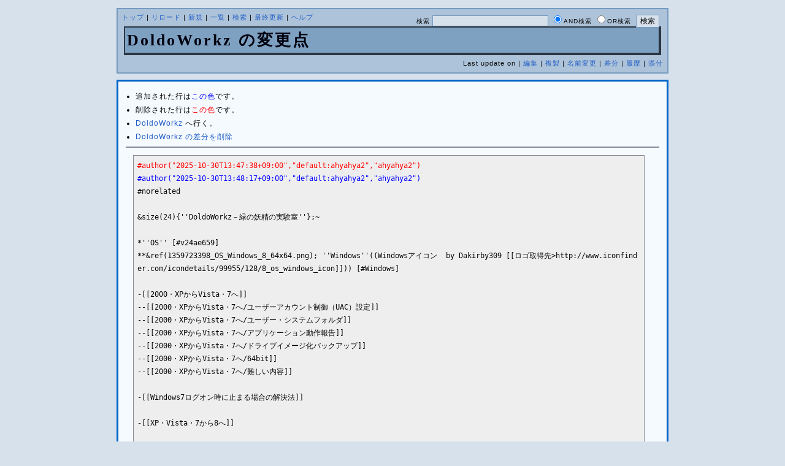

--- FILE ---
content_type: text/html; charset=UTF-8
request_url: https://moondoldo.com/DoldoWorkz/?cmd=diff&page=DoldoWorkz
body_size: 16408
content:
<?xml version="1.0" encoding="UTF-8" ?>
<!DOCTYPE html PUBLIC "-//W3C//DTD XHTML 1.1//EN" "http://www.w3.org/TR/xhtml11/DTD/xhtml11.dtd">
<html xmlns="http://www.w3.org/1999/xhtml" xml:lang="ja">
<head>
<!-- Google Analytics 4 -->
<!-- Google Tag Manager -->
<script>(function(w,d,s,l,i){w[l]=w[l]||[];w[l].push({'gtm.start':
new Date().getTime(),event:'gtm.js'});var f=d.getElementsByTagName(s)[0],
j=d.createElement(s),dl=l!='dataLayer'?'&l='+l:'';j.async=true;j.src=
'https://www.googletagmanager.com/gtm.js?id='+i+dl;f.parentNode.insertBefore(j,f);
})(window,document,'script','dataLayer','GTM-NRFKDLN');</script>
<!-- End Google Tag Manager -->
<!-- End Google Analytics 4 -->

 <meta http-equiv="content-type" content="application/xhtml+xml; charset=UTF-8" />
 <meta http-equiv="content-style-type" content="text/css" />
 <meta name="robots" content="NOINDEX,NOFOLLOW" />
 <title>DoldoWorkz の変更点 - DoldoWorkz</title>
 <link rel="SHORTCUT ICON" href="" />
 <link rel="stylesheet" type="text/css" media="screen" href="skin/pukiwiki_gs2.css.php?charset=Shift_JIS&amp;gs2color=" charset="Shift_JIS" /> <link rel="stylesheet" type="text/css" media="print" href="skin/pukiwiki_gs2.css.php?charset=Shift_JIS&amp;media=print" charset="Shift_JIS" />
  <link rel="alternate" type="application/rss+xml" title="RSS" href="./?cmd=rss" />
<!-- Google mobile-friendly -->
<!-- viewportメタタグの追加 -->
<meta name="viewport" content="width=device-width, initial-scale=1.0">
<!-- Google mobile-friendly -->



<!-- Google Analytics ユニバーサルアナリティクス (2023/7/1に終了予定) -->
<script>
  (function(i,s,o,g,r,a,m){i['GoogleAnalyticsObject']=r;i[r]=i[r]||function(){
  (i[r].q=i[r].q||[]).push(arguments)},i[r].l=1*new Date();a=s.createElement(o),
  m=s.getElementsByTagName(o)[0];a.async=1;a.src=g;m.parentNode.insertBefore(a,m)
  })(window,document,'script','//www.google-analytics.com/analytics.js','ga');

  ga('create', 'UA-26031330-1', 'moondoldo.com');
  ga('send', 'pageview');

</script>
<!-- End Google Analytics ユニバーサルアナリティクス (2023/7/1に終了予定) -->

</head>
<body>
<!-- Google Analytics 4 -->
<!-- Google Tag Manager (noscript) -->
<noscript><iframe src="https://www.googletagmanager.com/ns.html?id=GTM-NRFKDLN"
height="0" width="0" style="display:none;visibility:hidden"></iframe></noscript>
<!-- End Google Tag Manager (noscript) -->
<!-- End Google Analytics 4 -->


<!--Header-->
<div id="header">

<!-- Header/Search -->
<form action="https://moondoldo.com/DoldoWorkz/?cmd=search" method="post" id="head_search">
 <div>
  検索
  <input type="text"  name="word" value="" size="25" />
  <input type="radio" name="type" value="AND" class="radio" checked="checked" />AND検索
  <input type="radio" name="type" value="OR" class="radio" />OR検索
  &nbsp;<input type="submit" value="検索" />
 </div>
</form>

<div id="navigator">
 <a href="./" >トップ</a> | <a href="./" >リロード</a>  | <a href="./?plugin=newpage&amp;refer=DoldoWorkz" >新規</a>  | <a href="./?cmd=list" >一覧</a>  | <a href="./?cmd=search" >検索</a> | <a href="./?RecentChanges" >最終更新</a> | <a href="./?Help" >ヘルプ</a>
</div>

<h1 class="title">DoldoWorkz の変更点</h1>

<div class="pageinfo">
 Last update on   | <a href="./?cmd=edit&amp;page=DoldoWorkz" >編集</a>  | <a href="./?plugin=template&amp;refer=DoldoWorkz" >複製</a> | <a href="./?plugin=rename&amp;refer=DoldoWorkz" >名前変更</a>  | <a href="./?cmd=diff&amp;page=DoldoWorkz" >差分</a>  | <a href="./?cmd=backup&amp;page=DoldoWorkz" >履歴</a>   | <a href="./?plugin=attach&amp;pcmd=upload&amp;page=DoldoWorkz" >添付</a> 
</div>

</div>

<div id="container">
<!--Left Box-->

<!--Center Box-->
<div id="centerbox_noside">


<div id="contents">
<ul>
<li>追加された行は<span class="diff_added">この色</span>です。</li>
<li>削除された行は<span class="diff_removed">この色</span>です。</li>
 <li><a href="./">DoldoWorkz</a> へ行く。</li>
<li><a href="./?cmd=diff&amp;action=delete&amp;page=DoldoWorkz">DoldoWorkz の差分を削除</a></li>
</ul>
<hr class="full_hr" /><pre><span class="diff_removed">#author(&quot;2025-10-30T13:47:38+09:00&quot;,&quot;default:ahyahya2&quot;,&quot;ahyahya2&quot;)</span>
<span class="diff_added"  >#author(&quot;2025-10-30T13:48:17+09:00&quot;,&quot;default:ahyahya2&quot;,&quot;ahyahya2&quot;)</span>
#norelated

&amp;size(24){''DoldoWorkz－緑の妖精の実験室''};~

*''OS'' [#v24ae659]
**&amp;ref(1359723398_OS_Windows_8_64x64.png); ''Windows''((Windowsアイコン  by Dakirby309 [[ロゴ取得先&gt;http://www.iconfinder.com/icondetails/99955/128/8_os_windows_icon]])) [#Windows]

-[[2000・XPからVista・7へ]]
--[[2000・XPからVista・7へ/ユーザーアカウント制御（UAC）設定]]
--[[2000・XPからVista・7へ/ユーザー・システムフォルダ]]
--[[2000・XPからVista・7へ/アプリケーション動作報告]]
--[[2000・XPからVista・7へ/ドライブイメージ化バックアップ]]
--[[2000・XPからVista・7へ/64bit]]
--[[2000・XPからVista・7へ/難しい内容]]

-[[Windows7ログオン時に止まる場合の解決法]]

-[[XP・Vista・7から8へ]]

-[[8から8.1へ]]

-[[7・8・8.1から10へ]]

-[[Windows10大型アップデート一覧]]

**&amp;ref(1359723237_OS_Apple_64x64.png); ''macOS''((Mac OS X アイコン  by Dakirby309 [[ロゴ取得先&gt;http://www.iconfinder.com/icondetails/99119/128/apple_os_icon]])) [#MacOSX]
-[[WinからMac]]~
-[[macOS外付けHDDへバックアップ]]~

**&amp;ref(1359723321_OS_Linux_64x64.png); ''Linux''((Linuxアイコン  by Dakirby309 [[ロゴ取得先&gt;http://www.iconfinder.com/icondetails/99297/128/linux_os_icon]])) [#Linux]
-[[Debian]]
-[[Ubuntu]]

**&amp;ref(1359723456_OS_Android_64x64.png); ''Android''((Androidアイコン  by Dakirby309 [[ロゴ取得先&gt;http://www.iconfinder.com/icondetails/98836/128/android_os_icon]])) [#Android]
-[[Android]]
--[[WindowsでAndroid開発環境]]
--[[Android連絡先の住所を目的地にしてGoogleナビを使う]]
--[[無効にしたアプリ]]

*''Windowsアプリケーションプログラム'' [#g6034b0f]

**&amp;ref(ScanSnap.png); ''ScanSnap'' [#ScanSnap]
-[[ScanSnapで本を透明テキスト入りPDFに電子化]]~
-[[ScanSnap_S510_FI-S510_消耗品交換]]~
-[[ScanSnap活用]]

**&amp;ref(appbar.adobe.acrobat_64x64.png); ''Acrobat(AdobeReader/PDF)''((Acrobatアイコン  by Austin Andrews (@templarian) [[ロゴ取得先&gt;http://modernuiicons.com/]])) [#AdobeAcrobatPDF]
-[[AcrobatでPDFのサムネイルページ番号と本のページを合わせる]]~
-[[JUST_PDF_2_のページの削除がAdobeReaderで見ると反映されない]]~
-[[PDF編集ソフト比較]]


**&amp;ref(1359727511_Google_Chrome_alt_64x64.png); ''Chrome''((Chromeアイコン  by Dakirby309 [[ロゴ取得先&gt;http://www.iconfinder.com/icondetails/99031/128/alt_chrome_google_icon]])) [#Chrome]
-[[Chrome設定]]

**&amp;ref(HidemaruEditer.png); ''秀丸エディタ'' [#HidemaruEditer]
-[[秀丸エディタ設定]]
-[[秀丸エディタ操作]]

**&amp;ref(1359727603_MS_Office_64x64.png); ''Microsoft Office''((Microsoft Office アイコン  by Dakirby309 [[ロゴ取得先&gt;http://www.iconfinder.com/icondetails/99279/128/ms_office_icon]]))[#Office]
-[[Excelの図をクオリティ落とさず画像として取り出す]]
-[[Wordの図をクオリティ落とさず画像として取り出す]]

**&amp;ref(1360333686_VirtualBox_64x64.png); ''Oracle VM VirtualBox'' ((Oracle VM VirtualBox アイコン  by Dakirby309 [[ロゴ取得先&gt;http://www.iconfinder.com/icondetails/81718/128/virtualbox_icon]])) [#VirtualMachine]
-[[Oracle_VM_VirtualBox]]

**&amp;ref(niconico.png); ''ニコニコ生放送ツール'' [#niconico]
-[[ニコニコ生放送をFMEAutomatorで]]


**&amp;ref(Unclassified.png); その他Windowsアプリ設定 [#ApplicationSetting]
-[[FenrirFS2設定]]~
-[[KeePass設定]]~
-[[Anex86設定]]~
-[[MasterSeeker設定]]~
-[[Rapture設定]]~

*Androidアプリケーションプログラム [#g57c3b8c]

**&amp;ref(Dropsync.png); ''Dropsync'' [#Dropsync]
-[[Dropsync設定]]


*''ダウンロード'' [#m20f43b8]

**&amp;ref(1359917856_Excel_15_64x64.png); ''Excelマクロ'' ((Excel アイコン  by Dakirby309 [[ロゴ取得先&gt;http://www.iconfinder.com/icondetails/98845/128/15_excel_icon]]))[#ExcelMacro]
-[[Excelマクロ]]
--[[Excelマクロ/クラシック色カラーパレット]]
--[[Excelマクロ/VBAマクロのモジュールをエクスポート]]
--[[Excelマクロ/アクティブファイルすべての図を元のサイズに戻す]]


*''開発'' [#uddbb425]

**&amp;ref(Delphi_64x64.png); ''Delphi''((Delphi [[ロゴ取得先&gt;http://dn.codegear.com/jp/article/37477]])) [#delphi]
-[[DelphiでCharu3プラグインを作る]]
-[[Delphi-MLで教えてもらったテクニック]]
--[[Delphiでウインドウの最大化時の大きさをコントロール(マルチモニタ対応)]]~
-[[Delphi2006 .NET Compact Framework]]~

**&amp;ref(1359727883_Visual_Studio_2012_64x64.png); ''Visual Studio''((Visual Studio アイコン  byDakirby309 [[ロゴ取得先&gt;http://www.iconfinder.com/icondetails/98775/128/2012_studio_visual_icon]])) [#visualstudio]
-[[C＃]]
--[[C＃/開発環境の使い方]]
--[[C＃/Delphiから]]
--[[C＃/SampleCode]]
--[[C＃/SampleCode/FormCreate]]


**&amp;ref(appbar.language.python_64x64.png); ''python''((pythonアイコン  by Austin Andrews (@templarian) [[ロゴ取得先&gt;http://modernuiicons.com/]])) [#python]
-[[pythonをWindowsで使う]]~
-[[pythonをWebで使う]]~

**&amp;ref(1359917115_315_64x64.png); ''Ruby''((Rubyアイコン  by The Noun Project [[ロゴ取得先&gt;http://www.iconfinder.com/icondetails/65202/128/diamond_gem_ruby_icon]])) [#ruby]
-[[RubyをWindowsで使う]]~

**&amp;ref(Git-Icon-1788C_64x64.png); ''Git(TortoiseGit)''((Gitアイコン  by Jason Long [[ロゴ取得先&gt;http://git-scm.com/downloads/logos]])) [#git]
-[[Git]]
--[[Git/Windowsで使う(msysgit・TortoiseGit)]]
--[[Git/Bitbucketのリモートリポジトリを使う]]


**&amp;ref(subversion_logo_64x64.png); ''Subversion(TortoiseSVN)''((Subversionアイコン [[ロゴ取得先&gt;http://svn.apache.org/repos/asf/subversion/site/publish/logo/]])) [#subversion]
-[[Subversion]]
--[[Subversion/Windowsで使う(TortoiseSVN)]]
--[[Subversion/リポジトリをCORESERVER.JPに置く]]

**&amp;ref(pukiwiki-official_64x64.png); ''PukiWiki''((PukiWikiアイコン  [[ロゴ取得先&gt;http://pukiwiki.sourceforge.jp/]])) [#pukiwiki]
-[[PukiWiki設定]]

*その他 [#mf4ab5af]


**&amp;ref(appbar.alert._64x64.png); ''セキュリティ'' ((Alertアイコン  by Austin Andrews (@templarian) [[ロゴ取得先&gt;http://modernuiicons.com/]])) [#security]
-[[AdobeAcrobat・AdobeAcrobatReaderアップデート手順]]~

**&amp;ref(DigitalSampling.png); ''デジタルサンプリング'' [#DigitalSampling]
-[[レコードをCD化のためWAVファイルに変換]]~

** サービス終了Webページ補完 [#ServiceEndWebPage]
-[[gooブログ使用サイト]]~
-[[FC2WEB使用サイト]]~
-[[ぷららホームページ使用サイト]]~
-[[Vectorホームページ使用サイト]]~
-[[スラド・OSDN使用記事]]~
-[[NAVERまとめ使用記事]]~
-[[yahoo！ブログ使用サイト]]~
-[[geocities使用サイト]]~

** 未分類 [#computerunclassifying]
-[[Xミュートするキーワード]]~
-[[BUFFALO旧ダウンロードURL]]~
<span class="diff_removed">-[[Windows10用WinHlp32.exeインストールバッチファイル]]~</span>
-[[Windows10・11用WinHlp32.exeインストールバッチファイル]]~
-[[WMDC再起動バッチファイル]]~
-[[niftyの＠homepage使用サイト]]~
-[[Windows手順書ひな形]]~
-[[ワンタイムパスワード機種変更]]~
-[[BackWPup]]
-[[主要ゲーム機年表]]
-[[ユーザーインターフェース・UIで嫌だと思った事]]
-[[無くした物を探す]]
-[[取扱説明書がダウンロード出来る場所]]
-[[BUFFALO・IODATAのお買い得メモリ]]
-[[Chart_Suggestions_適当な翻訳]]~
-[[Dropbox活用]]
-[[Webサービスのデータエクスポート方法]]
-[[Unicode]]
-[[はてなブックマークのタグ整理]]
-[[自分が人と議論する時にやる事]]
-[[手動でAmazon商品のURLを短縮する]]
-[[各種フォントのキー配列一覧表]]
-[[ドラゴンクエスト10メモ]]
-[[pre改行テスト]]~
-[[画像・動画ファイルからURL]]~

*旧URLから新URLへのアナウンス [#v9130504]
<span class="diff_added"  >-[[Windows10用WinHlp32.exeインストールバッチファイル]]~</span>

*古い情報 [#olddata]
-[[SHARPマスク応募総数/古い情報]]~
-[[AdobeFlashアップデート手順/古い情報]]~
-[[Javaアップデート手順/古い情報]]~
--[[Webブラウザ上のJavaを無効化/古い情報]]~
-[[Webブラウザ上のAdobeFlashを自動実行せず、手動で実行開始/古い情報]]~
-[[Webブラウザ上のAdobeFlashを無効化/古い情報]]~
-[[Mac OS X 外付けHDDへバックアップ/古い情報]]~
-[[Firefoxエクステンション作成メモ/古い情報]]~
-[[Windows Sidebar/古い情報]]~
-[[Windows Sidebar/Outlook Calender/古い情報]]~
-[[Windows_Sidebar/TokyoDenryoku_Chart/古い情報]]~
-[[Webブラウザ別Javaの無効化/古い情報]]~
-[[Synergy設定/古い情報]]~
-[[Sun VirtualBox/古い情報]]~
-[[AdobeAcrobat・AdobeReaderアップデート手順/古い情報]]~
-[[桐/64bitOS上でクロス・エクセル機能を使う/古い情報]]~
-[[ScanSnapで本を透明テキスト入りPDFに電子化/古い情報]]~
-[[ファンタシースターオンライン2メモ/古い情報]]~
-[[UserScript/DQXSSDownload/古い情報]]~
-[[Google+/GMail連絡先とGoogle+のサークルの関係/古い情報]]~
-[[Picasaのダウンロード先をDropboxフォルダにする方法/古い情報]]~
-[[PC的たわごと・プチはまり/古い情報]]~
-[[K-9_Mail設定/古い情報]]~
-[[Bullzip_PDF_Printerページ毎に複数ファイルで出力/古い情報]]~
-[[Bullzip_PDF_Printer設定/古い情報]]~
-[[HTC Desire/古い情報]]~
-[[Delphiでウェブタブブラウザを作る/古い情報]]
</pre>

<p class="clear" />




</div>


<!--Right Box-->

<div id="footer">


<!-- Toolbar -->
<div id="toolbar">
 <a href="./"><img src="image/top.png" width="20" height="20" alt="トップ" title="トップ" /></a>
 &nbsp;
 	<a href="./?cmd=edit&amp;page=DoldoWorkz"><img src="image/edit.png" width="20" height="20" alt="編集" title="編集" /></a>	  <a href="./?cmd=diff&amp;page=DoldoWorkz"><img src="image/diff.png" width="20" height="20" alt="差分" title="差分" /></a>	<a href="./?cmd=backup&amp;page=DoldoWorkz"><img src="image/backup.png" width="20" height="20" alt="履歴" title="履歴" /></a>			<a href="./?plugin=attach&amp;pcmd=upload&amp;page=DoldoWorkz"><img src="image/file.png" width="20" height="20" alt="添付" title="添付" /></a>		<a href="./?plugin=template&amp;refer=DoldoWorkz"><img src="image/copy.png" width="20" height="20" alt="複製" title="複製" /></a>	<a href="./?plugin=rename&amp;refer=DoldoWorkz"><img src="image/rename.png" width="20" height="20" alt="名前変更" title="名前変更" /></a> <a href="./"><img src="image/reload.png" width="20" height="20" alt="リロード" title="リロード" /></a> &nbsp;
	<a href="./?plugin=newpage&amp;refer=DoldoWorkz"><img src="image/new.png" width="20" height="20" alt="新規" title="新規" /></a> <a href="./?cmd=list"><img src="image/list.png" width="20" height="20" alt="一覧" title="一覧" /></a> <a href="./?cmd=search"><img src="image/search.png" width="20" height="20" alt="検索" title="検索" /></a> <a href="./?RecentChanges"><img src="image/recentchanges.png" width="20" height="20" alt="最終更新" title="最終更新" /></a> &nbsp; <a href="./?Help"><img src="image/help.png" width="20" height="20" alt="ヘルプ" title="ヘルプ" /></a> &nbsp; <a href="./?cmd=rss&amp;ver=1.0"><img src="image/rss.png" width="36" height="14" alt="最終更新のRSS" title="最終更新のRSS" /></a>
</div>

 <strong>PukiWiki 1.5.4</strong> &copy; 2001-2022 <a href="https://pukiwiki.osdn.jp/">PukiWiki Development Team</a>.<br />
 Skin "GS2" is designed by <a href="http://www.yiza.net/">yiza</a>.<br />
 Powered by PHP 8.3.8. HTML convert time: 0.002 sec.

</div>

</div></div>

</body>
</html>


--- FILE ---
content_type: text/css;charset=UTF-8
request_url: https://moondoldo.com/DoldoWorkz/skin/pukiwiki_gs2.css.php?charset=Shift_JIS&gs2color=
body_size: 10658
content:
@charset "Shift_JIS";

pre, dl, ol, p, blockquote {
	line-height:175%;
}

blockquote { margin-left:32px; }

body {
	color:#060606;
	background-color:#D6E1EC;
	margin:0 auto;
	padding:1%;
	font-size:12px;
	letter-spacing:1px;
	font-family:Verdana, Sans-Serif;
	/* Google mobile-friendly */
	/* �������k���\�� */
	/*width:900px*/
	max-width: 900px;
	/* Google mobile-friendly */
}

/* Google mobile-friendly */
/* ��ʃT�C�Y�ɂ��摜�̎����k�� */
div#body>p>a>img,
div.img_margin>a>img,
div.img_margin>img
{
    max-width:100%;
    height:auto;
}
/* Google mobile-friendly */

td, th {
	color:#060606;
	background-color:#D6E1EC;
	font-size:12px;
	letter-spacing:1px;
	font-family:Verdana, Sans-Serif;
	
}

body {
	scrollbar-face-color:#D6E1EC;
	scrollbar-track-color:#D6E1EC;
	scrollbar-3dlight-color:#0064C8;
	scrollbar-base-color:#0064C8;
	scrollbar-darkshadow-color:#0064C8;
	scrollbar-highlight-color:#0064C8;
	scrollbar-shadow-color:#0064C8;
	scrollbar-arrow-color:#0064C8;
}

div#container {
	width:100%;
	position:relative;
}

/* Google mobile-friendly */
/* ��ʃT�C�Y�ɂ�郌�C�A�E�g�̐؂�ւ�(�����j���[) */
@media (min-width: 481px)
{
div#leftbox2 {
	position:absolute;
	width:18%;
	margin:0px;
	padding:0px;
}
}
@media (max-width: 480px)
{
div#leftbox2 {
	display:none;
}
}

/* ��ʃT�C�Y�ɂ�郌�C�A�E�g�̐؂�ւ�(�R���e���c) */
@media (min-width: 481px)
{
div#centerbox_noright2 {
	position:absolute;
	width:80%;
	left:19%;
	top:0;
	margin:0px;
	padding:0px;
}
}
@media (max-width: 480px)
{
div#centerbox_noright2 {
	position:absolute;
	width:100%;
	top:0;
	margin:0px;
	padding:0px;
}
}
/* Google mobile-friendly */



div#rightbox {
	width:18%;
	float:right;
	margin:0px;
	padding:0px;
}
	div.adsky {
		text-align:center;
	}

div#centerbox {
	width:63%;
	float:left;
	margin:0px;
	padding:0px;

}

div#centerbox_noside {
	float:left;
	width:100%;
	margin:0px;
	padding:0px;
}

div#centerbox_noright {
	float:left;
	width:81%;
	margin:0px;
	padding:0px;
}

div#topbox {
	width:100%;
	padding:5px;
}

div#header {
	padding:5px;
	margin:0px 0px 10px 0px;
	background-color: #ADC3D9;
	border: 2px solid #769BC0;
}

	img#logo {
		float:left;
		margin-right:20px;
		background-color: #FFFFFF;
		border-color: #C0C0C0;
		border-width: 2px;
		border-style: solid;
	}

	h1.title {
		font-size: 220%;
		font-family: 'Trebuchet MS';
		font-weight: bold;
		letter-spacing: 3px;
		color:#00000F;
		background-color: #7EA1C2;
		border-style: solid;
		border-color: #2B3643;
		border-width: 2px 4px 4px 2px;
		margin: 5px 5px 5px 5px;
	}

	form#head_search
	{
		font-size: 85%;
		padding:2px 8px;
		margin:0px;
		float:right;
	}

	div#navigator {
		font-size: 90%;
		padding:2px;
		margin:0px;
	}

	div.pageinfo
	{
		font-size: 90%;
		padding:2px;
		margin:0px;
		text-align:right;
	}

div#contents {
	padding:12px;
	background-color:#F5FAFF;
	border:3px solid #0064C8;
}

	.footbox
	{
		clear:both;
		padding:3px;
		margin:6px 1px 1px 1px;
		border:dotted 1px #769BC0;
		background-color: #ADC3D9;
		font-size:90%;
		line-height:180%;
	}

	div#note {
		font-size:105%;
	}

	div#attach {
			}
	
	div#related {
			}

div#toolbar {
	padding:0px;
	margin-bottom:10px;
	text-align:right;
}

div#footer {
	clear: both;
	font-size:80%;
	padding:0px;
	margin:16px 0px 0px 0px;
}

div#qrcode {
	float:left;
	margin:0px 10px 0px 10px;
}


div#leftbox {
	width:18%;
	float:left;
	margin:0px;
	padding:0px;
}

	div.menubar {
		margin: 0px 8px;
		padding: 3px;
		word-break:break-all;
		overflow:hidden;
		letter-spacing: 0.5px;
		font-size: 12px;
	}

	div.menubar ul li {
		line-height:160%;
	}
	
	div.menubar h1 ,
	div.menubar h2 ,
	div.menubar h3 ,
	div.menubar h4 ,
	div.menubar h5 {
		font-size: 120%;
		border: 2px solid #769BC0;
		background-color: #ADC3D9;
		background-image: none;
		margin-top:10px;
	}
	
	div.menubar .anchor_super,
	div.menubar .jumpmenu {
		display:none;
	}
	
	div.menubar td {
		padding:0px;
	}


a:link {
	color:#215dc6;
	text-decoration:none;
}

a:active {
	color:#c6215d;
	text-decoration:none;
}

a:visited {
	color:#06358A;
	text-decoration:none;
}

a:hover {
	color:#268671;
	text-decoration:underline;
}

h1, h2 {
	font-size:150%;
	color:#00000F;
	background-color:#ADC3D9;
	padding:3px;
	border-style:solid;
	border-color:#384658;
	border-width:3px 3px 6px 20px;
	margin:0px 0px 5px 0px;
}
h3 {
	font-size:140%;
	color:#00000F;
	background-color:#ADC3D9;
	padding:3px;
	border-style: solid;
	border-color:#46586E;
	border-width: 1px 1px 5px 12px;
	margin:0px 0px 5px 0px;
}
h4 {
	font-size:130%;
	color:#00000F;
	background-color:#ADC3D9;
	padding:3px;
	border-style: solid;
	border-color:#50667F;
	border-width: 0px 6px 1px 7px;
	margin:0px 0px 5px 0px;
}
h5 {
	font-size:120%;
	color:#00000F;
	background-color:#ADC3D9;
	padding:3px;
	border-style: solid;
	border-color:#60768F;
	border-width: 0px 0px 1px 6px;
	margin:0px 0px 5px 0px;
}

h6 {
	font-size:110%;
	color:#00000F;
	background-color:#ADC3D9;
	padding:3px;
	border-style: solid;
	border-color:#70869F;
	border-width: 0px 5px 1px 0px;
	margin:0px 0px 5px 0px;
}


dt {
	font-weight:bold;
	margin-top:1em;
	margin-left:1em;
}

pre {
	border:#888899 1px solid;
	padding:.5em;
	margin-left:1em;
	margin-right:2em;
	font-size: 12px;
	/* Google mobile-friendly */
	/*white-space:pre;*/
	white-space:pre-wrap;
	/* Google mobile-friendly */
	word-break:break-all;
	letter-spacing:0px;

	color:#060606;
	background-color:#EEEEEE;
}

img {
	border:none;
	vertical-align:middle;
}

ul {
	margin:0px 0px 0px 6px;
	padding:0px 0px 0px 10px;
	line-height:160%;
}

li {
	margin: 3px 0px;
}

em { font-style:italic; }

strong { font-weight:bold; }

input, textarea {
	color:#060606;
	background-color:#D6E1EC;
	border-style: solid;
	border-color: #769BC0;
	border-width: 1px;
	font-size:12px;
}

input.radio {
	background-color:transparent;
	border-width: 0;
}

thead td.style_td,
tfoot td.style_td {
	color:inherit;
	background-color:#D6E1EC;
}
thead th.style_th,
tfoot th.style_th {
	color:inherit;
	background-color:#ADC3D9;
}
.style_table {
	padding:0px;
	border:0px;
	margin:auto;
	text-align:left;
	color:inherit;
	background-color:#769BC0;
}
.style_th, th {
	padding:5px;
	margin:1px;
	text-align:center;
	color:inherit;
	background-color:#D6E1EC;
	vertical-align:bottom;
}
.style_td, td {
	padding:5px;
	margin:1px;
	color:inherit;
	background-color:#F5FAFF;
	vertical-align:middle;
}

ul.list1 { list-style-type:disc; }
ul.list2 { list-style-type:circle; }
ul.list3 { list-style-type:square; }
ol.list1 { list-style-type:decimal; }
ol.list2 { list-style-type:lower-roman; }
ol.list3 { list-style-type:lower-alpha; }

div.ie5 { text-align:center; }

span.noexists {
	color:#000000;
	background-color:#FFFACC;
}

.small { font-size:85%; }

.super_index {
	color:#DD3333;
	background-color:inherit;
	font-weight:bold;
	font-size:60%;
	vertical-align:super;
}

a.note_super {
	color:#DD3333;
	background-color:inherit;
	font-weight:bold;
	font-size:70%;
}

div.jumpmenu {
	font-size:70%;
	text-align:right;
}

hr.full_hr {
	border-style:ridge;
	border-color:#888899;
	border-width:1px 0px;
}

span.size1 {
	font-size:xx-small;
	line-height:130%;
	text-indent:0px;
	display:inline;
}
span.size2 {
	font-size:x-small;
	line-height:130%;
	text-indent:0px;
	display:inline;
}
span.size3 {
	font-size:small;
	line-height:130%;
	text-indent:0px;
	display:inline;
}
span.size4 {
	font-size:medium;
	line-height:130%;
	text-indent:0px;
	display:inline;
}
span.size5 {
	font-size:large;
	line-height:130%;
	text-indent:0px;
	display:inline;
}
span.size6 {
	font-size:x-large;
	line-height:130%;
	text-indent:0px;
	display:inline;
}
span.size7 {
	font-size:xx-large;
	line-height:130%;
	text-indent:0px;
	display:inline;
}

/* html.php/catbody() */
strong.word0 {
	background-color:#FFFF66;
	color:black;
}
strong.word1 {
	background-color:#A0FFFF;
	color:black;
}
strong.word2 {
	background-color:#99FF99;
	color:black;
}
strong.word3 {
	background-color:#FF9999;
	color:black;
}
strong.word4 {
	background-color:#FF66FF;
	color:black;
}
strong.word5 {
	background-color:#880000;
	color:white;
}
strong.word6 {
	background-color:#00AA00;
	color:white;
}
strong.word7 {
	background-color:#886800;
	color:white;
}
strong.word8 {
	background-color:#004699;
	color:white;
}
strong.word9 {
	background-color:#990099;
	color:white;
}

/* html.php/edit_form() */
.edit_form { clear:both; }

/* pukiwiki.skin.php */
div#preview {
	color:inherit;
	background-color:#F5FAFF;
}

/* aname.inc.php */
.anchor {}
.anchor_super {
	font-size:70%;
	vertical-align:super;
}

/* br.inc.php */
br.spacer {}

/* calendar*.inc.php */
.style_calendar {
	padding:0px;
	border:0px;
	margin:3px;
	color:inherit;
	background-color:#769BC0;
	text-align:center;
}

.style_calendar td {
	padding:4px;
	margin:1px;
	text-align:center;
	color:inherit;
}

.style_td_today {
	background-color:#CCFFDD;
}
.style_td_sat {
	background-color:#DDE5FF;
}
.style_td_sun {
	background-color:#FFEEEE;
}
.style_td_caltop,
.style_td_week {
	background-color:#D6E1EC;
	font-weight:bold;
}

/* calendar_viewer.inc.php */
div.calendar_viewer {
	color:inherit;
	background-color:inherit;
	margin-top:20px;
	margin-bottom:10px;
	padding-bottom:10px;
}
span.calendar_viewer_left {
	color:inherit;
	background-color:inherit;
	float:left;
}
span.calendar_viewer_right {
	color:inherit;
	background-color:inherit;
	float:right;
}

/* clear.inc.php */
.clear {
	margin:0px;
	clear:both;
}

/* counter.inc.php */
div.counter { font-size:90%; }

/* diff.inc.php */
span.diff_added {
	color:blue;
	background-color:inherit;
}

span.diff_removed {
	color:red;
	background-color:inherit;
}

/* hr.inc.php */
hr.short_line {
	text-align:center;
	width:80%;
	border-style:solid;
	border-color:#AAAAAA;
	border-width:1px 0px;
}

/* include.inc.php */
h5.side_label { text-align:center; }

/* navi.inc.php */
ul.navi {
	font-size:80%;
	margin:0px;
	padding:0px;
	text-align:center;
}
li.navi_none {
	display:inline;
	float:none;
}
li.navi_left {
	display:inline;
	float:left;
	text-align:left;
}
li.navi_right {
	display:inline;
	float:right;
	text-align:right;
}

/* new.inc.php */
span.comment_date { font-size:90%; }
span.new1 {
	color:red;
	background-color:transparent;
	font-size:90%;
}
span.new5 {
	color:green;
	background-color:transparent;
	font-size:90%;
}

/* popular.inc.php */
span.counter { font-size:80%; }
ul.popular_list {
}

/* recent.inc.php,showrss.inc.php */
ul.recent_list {
}

/* ref.inc.php */
div.img_margin {
	margin-left:32px;
	margin-right:32px;
}

/* vote.inc.php */
td.vote_label {
	color:#000000;
	background-color:#FFCCCC;
}
td.vote_td1 {
	color:#000000;
	background-color:#DDE5FF;
}
td.vote_td2 {
	color:#000000;
	background-color:#EEF5FF;
}



--- FILE ---
content_type: text/css;charset=UTF-8
request_url: https://moondoldo.com/DoldoWorkz/skin/pukiwiki_gs2.css.php?charset=Shift_JIS&media=print
body_size: 10010
content:
@charset "Shift_JIS";

pre, dl, ol, p, blockquote {
	line-height:175%;
}

blockquote { margin-left:32px; }

body {
	color:#000000;
	background-color:#FFFFFF;
	margin:0 auto;
	padding:1%;
	font-size:12px;
	letter-spacing:1px;
	font-family:Verdana, Sans-Serif;
	/* Google mobile-friendly */
	/* �������k���\�� */
	/*width:900px*/
	max-width: 900px;
	/* Google mobile-friendly */
}

/* Google mobile-friendly */
/* ��ʃT�C�Y�ɂ��摜�̎����k�� */
div#body>p>a>img,
div.img_margin>a>img,
div.img_margin>img
{
    max-width:100%;
    height:auto;
}
/* Google mobile-friendly */

td, th {
	color:#000000;
	background-color:#FFFFFF;
	font-size:12px;
	letter-spacing:1px;
	font-family:Verdana, Sans-Serif;
	
}

body {
	scrollbar-face-color:#FFFFFF;
	scrollbar-track-color:#FFFFFF;
	scrollbar-3dlight-color:#999999;
	scrollbar-base-color:#999999;
	scrollbar-darkshadow-color:#999999;
	scrollbar-highlight-color:#999999;
	scrollbar-shadow-color:#999999;
	scrollbar-arrow-color:#999999;
}

div#container {
	width:100%;
	position:relative;
}

/* Google mobile-friendly */
/* ��ʃT�C�Y�ɂ�郌�C�A�E�g�̐؂�ւ�(�����j���[) */
@media (min-width: 481px)
{
div#leftbox2 {
	display:none;
}
}
@media (max-width: 480px)
{
div#leftbox2 {
	display:none;
}
}

/* ��ʃT�C�Y�ɂ�郌�C�A�E�g�̐؂�ւ�(�R���e���c) */
@media (min-width: 481px)
{
div#centerbox_noright2 {
	width:100%;
	top:0;
	margin:0px;
	padding:0px;
}
}
@media (max-width: 480px)
{
div#centerbox_noright2 {
	width:100%;
	top:0;
	margin:0px;
	padding:0px;
}
}
/* Google mobile-friendly */



div#rightbox {
	display:none;
}
	div.adsky {
		text-align:center;
	}

div#centerbox {
	width:100%;
	margin:0px;
	padding:0px;

}

div#centerbox_noside {
	float:left;
	width:100%;
	margin:0px;
	padding:0px;
}

div#centerbox_noright {
	width:100%;
	margin:0px;
	padding:0px;
}

div#topbox {
	display:none;
}

div#header {
	padding:5px;
	margin:0px 0px 10px 0px;
	background-color: #FFFFFF;
	border: 2px solid #999999;
}

	img#logo {
		display:none;
	}

	h1.title {
		font-size: 220%;
		font-family: 'Trebuchet MS';
		font-weight: bold;
		letter-spacing: 3px;
		color:#000000;
		background-color: #FFFFFF;
		border-style: solid;
		border-color: #999999;
		border-width: 2px 4px 4px 2px;
		margin: 5px;
	}

	form#head_search
	{
		display:none;
	}

	div#navigator {
		display:none;
	}

	div.pageinfo
	{
		display:none;
	}

div#contents {
	padding:12px;
	background-color:#FFFFFF;
	border:3px solid #999999;
}

	.footbox
	{
		clear:both;
		padding:3px;
		margin:6px 1px 1px 1px;
		border:dotted 1px #999999;
		background-color: #FFFFFF;
		font-size:90%;
		line-height:180%;
	}

	div#note {
		font-size:105%;
	}

	div#attach {
			display:none;
		}
	
	div#related {
		        display:none;
		}

div#toolbar {
	display:none;
}

div#footer {
	display:none;
}

div#qrcode {
	float:left;
	margin:0px 10px 0px 10px;
}


div#leftbox {
	display:none;
}

	div.menubar {
		margin: 0px 8px;
		padding: 3px;
		word-break:break-all;
		overflow:hidden;
		letter-spacing: 0.5px;
		font-size: 12px;
	}

	div.menubar ul li {
		line-height:160%;
	}
	
	div.menubar h1 ,
	div.menubar h2 ,
	div.menubar h3 ,
	div.menubar h4 ,
	div.menubar h5 {
		font-size: 120%;
		border: 2px solid #999999;
		background-color: #FFFFFF;
		background-image: none;
		margin-top:10px;
	}
	
	div.menubar .anchor_super,
	div.menubar .jumpmenu {
		display:none;
	}
	
	div.menubar td {
		padding:0px;
	}


a:link {
	text-decoration: underline;
}

a:active {
	color:#000000;
	text-decoration:none;
}

a:visited {
	text-decoration: underline;
}

a:hover {
	color:#000000;
	text-decoration:underline;
}

h1, h2 {
	font-size:150%;
	color:#000000;
	background-color:#FFFFFF;
	padding:3px;
	border-style:solid;
	border-color:#999999;
	border-width:3px 3px 6px 20px;
	margin:0px 0px 5px 0px;
}
h3 {
	font-size:140%;
	color:#000000;
	background-color:#FFFFFF;
	padding:3px;
	border-style: solid;
	border-color:#999999;
	border-width: 1px 1px 5px 12px;
	margin:0px 0px 5px 0px;
}
h4 {
	font-size:130%;
	color:#000000;
	background-color:#FFFFFF;
	padding:3px;
	border-style: solid;
	border-color:#999999;
	border-width: 0px 6px 1px 7px;
	margin:0px 0px 5px 0px;
}
h5 {
	font-size:120%;
	color:#000000;
	background-color:#FFFFFF;
	padding:3px;
	border-style: solid;
	border-color:#999999;
	border-width: 0px 0px 1px 6px;
	margin:0px 0px 5px 0px;
}

h6 {
	font-size:110%;
	color:#000000;
	background-color:#FFFFFF;
	padding:3px;
	border-style: solid;
	border-color:#999999;
	border-width: 0px 5px 1px 0px;
	margin:0px 0px 5px 0px;
}


dt {
	font-weight:bold;
	margin-top:1em;
	margin-left:1em;
}

pre {
	border:#000000 1px solid;
	padding:.5em;
	margin-left:1em;
	margin-right:2em;
	font-size: 12px;
	/* Google mobile-friendly */
	/*white-space:pre;*/
	white-space:pre-wrap;
	/* Google mobile-friendly */
	word-break:break-all;
	letter-spacing:0px;

	color:#000000;
	background-color:#FFFFFF;
}

img {
	border:none;
	vertical-align:middle;
}

ul {
	margin:0px 0px 0px 6px;
	padding:0px 0px 0px 10px;
	line-height:160%;
}

li {
	margin: 3px 0px;
}

em { font-style:italic; }

strong { font-weight:bold; }

input, textarea {
	color:#000000;
	background-color:#FFFFFF;
	border-style: solid;
	border-color: #999999;
	border-width: 1px;
	font-size:12px;
}

input.radio {
	background-color:transparent;
	border-width: 0;
}

thead td.style_td,
tfoot td.style_td {
	color:inherit;
	background-color:#FFFFFF;
}
thead th.style_th,
tfoot th.style_th {
	color:inherit;
	background-color:#FFFFFF;
}
.style_table {
	padding:0px;
	border:0px;
	margin:auto;
	text-align:left;
	color:inherit;
	background-color:#999999;
}
.style_th, th {
	padding:5px;
	margin:1px;
	text-align:center;
	color:inherit;
	background-color:#FFFFFF;
	vertical-align:bottom;
}
.style_td, td {
	padding:5px;
	margin:1px;
	color:inherit;
	background-color:#FFFFFF;
	vertical-align:middle;
}

ul.list1 { list-style-type:disc; }
ul.list2 { list-style-type:circle; }
ul.list3 { list-style-type:square; }
ol.list1 { list-style-type:decimal; }
ol.list2 { list-style-type:lower-roman; }
ol.list3 { list-style-type:lower-alpha; }

div.ie5 { text-align:center; }

span.noexists {
	color:#000000;
	background-color:#FFFACC;
}

.small { font-size:85%; }

.super_index {
	color:#DD3333;
	background-color:inherit;
	font-weight:bold;
	font-size:60%;
	vertical-align:super;
}

a.note_super {
	display:none;
}

div.jumpmenu {
	display:none;
}

hr.full_hr {
	border-style:ridge;
	border-color:#000000;
	border-width:1px 0px;
}

span.size1 {
	font-size:xx-small;
	line-height:130%;
	text-indent:0px;
	display:inline;
}
span.size2 {
	font-size:x-small;
	line-height:130%;
	text-indent:0px;
	display:inline;
}
span.size3 {
	font-size:small;
	line-height:130%;
	text-indent:0px;
	display:inline;
}
span.size4 {
	font-size:medium;
	line-height:130%;
	text-indent:0px;
	display:inline;
}
span.size5 {
	font-size:large;
	line-height:130%;
	text-indent:0px;
	display:inline;
}
span.size6 {
	font-size:x-large;
	line-height:130%;
	text-indent:0px;
	display:inline;
}
span.size7 {
	font-size:xx-large;
	line-height:130%;
	text-indent:0px;
	display:inline;
}

/* html.php/catbody() */
strong.word0 {
	background-color:#FFFF66;
	color:black;
}
strong.word1 {
	background-color:#A0FFFF;
	color:black;
}
strong.word2 {
	background-color:#99FF99;
	color:black;
}
strong.word3 {
	background-color:#FF9999;
	color:black;
}
strong.word4 {
	background-color:#FF66FF;
	color:black;
}
strong.word5 {
	background-color:#880000;
	color:white;
}
strong.word6 {
	background-color:#00AA00;
	color:white;
}
strong.word7 {
	background-color:#886800;
	color:white;
}
strong.word8 {
	background-color:#004699;
	color:white;
}
strong.word9 {
	background-color:#990099;
	color:white;
}

/* html.php/edit_form() */
.edit_form { clear:both; }

/* pukiwiki.skin.php */
div#preview {
	color:inherit;
	background-color:#FFFFFF;
}

/* aname.inc.php */
.anchor {}
.anchor_super {
	display:none;
}

/* br.inc.php */
br.spacer {}

/* calendar*.inc.php */
.style_calendar {
	padding:0px;
	border:0px;
	margin:3px;
	color:inherit;
	background-color:#999999;
	text-align:center;
}

.style_calendar td {
	padding:4px;
	margin:1px;
	text-align:center;
	color:inherit;
}

.style_td_today {
	background-color:#CCFFDD;
}
.style_td_sat {
	background-color:#DDE5FF;
}
.style_td_sun {
	background-color:#FFEEEE;
}
.style_td_caltop,
.style_td_week {
	background-color:#FFFFFF;
	font-weight:bold;
}

/* calendar_viewer.inc.php */
div.calendar_viewer {
	color:inherit;
	background-color:inherit;
	margin-top:20px;
	margin-bottom:10px;
	padding-bottom:10px;
}
span.calendar_viewer_left {
	color:inherit;
	background-color:inherit;
	float:left;
}
span.calendar_viewer_right {
	color:inherit;
	background-color:inherit;
	float:right;
}

/* clear.inc.php */
.clear {
	margin:0px;
	clear:both;
}

/* counter.inc.php */
div.counter { font-size:90%; }

/* diff.inc.php */
span.diff_added {
	color:blue;
	background-color:inherit;
}

span.diff_removed {
	color:red;
	background-color:inherit;
}

/* hr.inc.php */
hr.short_line {
	text-align:center;
	width:80%;
	border-style:solid;
	border-color:#AAAAAA;
	border-width:1px 0px;
}

/* include.inc.php */
h5.side_label { text-align:center; }

/* navi.inc.php */
ul.navi {
	font-size:80%;
	margin:0px;
	padding:0px;
	text-align:center;
}
li.navi_none {
	display:inline;
	float:none;
}
li.navi_left {
	display:inline;
	float:left;
	text-align:left;
}
li.navi_right {
	display:inline;
	float:right;
	text-align:right;
}

/* new.inc.php */
span.comment_date { font-size:90%; }
span.new1 {
	color:red;
	background-color:transparent;
	font-size:90%;
}
span.new5 {
	color:green;
	background-color:transparent;
	font-size:90%;
}

/* popular.inc.php */
span.counter { font-size:80%; }
ul.popular_list {
}

/* recent.inc.php,showrss.inc.php */
ul.recent_list {
}

/* ref.inc.php */
div.img_margin {
	margin-left:32px;
	margin-right:32px;
}

/* vote.inc.php */
td.vote_label {
	color:#000000;
	background-color:#FFCCCC;
}
td.vote_td1 {
	color:#000000;
	background-color:#DDE5FF;
}
td.vote_td2 {
	color:#000000;
	background-color:#EEF5FF;
}

